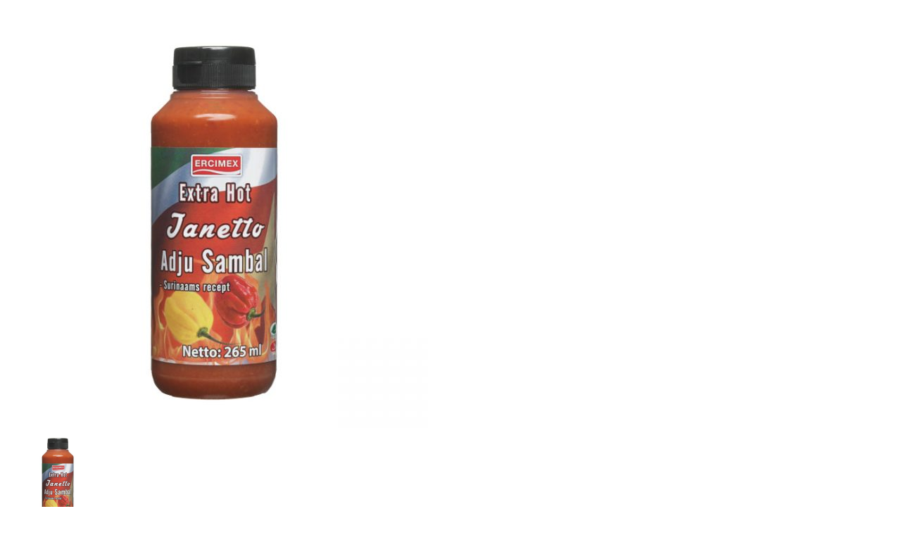

--- FILE ---
content_type: text/html; charset=UTF-8
request_url: https://erciyeshalalonline.nl/wp-admin/admin-ajax.php?ajax=true&action=load_quickview_content&product_id=1801
body_size: 1478
content:
      

        <div class="woocommerce">
            <div itemscope itemtype="http://schema.org/Product" id="product-1801" class="popup-product-quick-view-wrapper product type-simple post-1801 type-product status-publish has-post-thumbnail product_cat-sambal product_tag-janetto-sambal wpd-hide-cart-button clearfix first instock taxable shipping-taxable purchasable product-type-simple">
                <div class="woocomerce-quickview-info">
                    <div class="single-product-image-wrap horizontal thumbnail-left">
                        <div class="product-label">



</div>
<div class="single-product-image-inner">
    <div id="product-images1" class="slider-for" 
        data-slick='{"slidesToShow" : 1, "slidesToScroll": 1, "infinite" : false, "asNavFor" : ".slider-nav" }'>
        <div class="woocommerce-image-zoom"><a href="http://erciyeshalalonline.nl/wp-content/uploads/2020/03/Sambal-1.jpg" itemprop="image" class="woocommerce-main-image" title="" data-rel="prettyPhoto" data-index="0"><i class="icon-magnifier"></i></a><img width="600" height="600" src="http://erciyeshalalonline.nl/wp-content/uploads/2020/03/Sambal-1-600x600.jpg" class="attachment-shop_single size-shop_single" alt="" decoding="async" loading="lazy" srcset="https://erciyeshalalonline.nl/wp-content/uploads/2020/03/Sambal-1-600x600.jpg 600w, https://erciyeshalalonline.nl/wp-content/uploads/2020/03/Sambal-1-300x300.jpg 300w, https://erciyeshalalonline.nl/wp-content/uploads/2020/03/Sambal-1-150x150.jpg 150w, https://erciyeshalalonline.nl/wp-content/uploads/2020/03/Sambal-1.jpg 650w" sizes="auto, (max-width: 600px) 100vw, 600px" /></div>    </div>
        <div id="product-thumbnails1" class="slider-nav" 
    data-slick='{"slidesToShow" : 4, "slidesToScroll" : 1, "arrows" : true, "infinite" : false, "centerMode" : false, "focusOnSelect" : true, "vertical" : false, "asNavFor" : ".slider-for", "responsive" : [{"breakpoint": 767,"settings":{"slidesToShow": 3}}] }'>
        <div class="thumbnail-image"><a href="javascript:;" itemprop="image" class="woocommerce-thumbnail-image" title="" data-index="0"><img width="150" height="150" src="http://erciyeshalalonline.nl/wp-content/uploads/2020/03/Sambal-1-150x150.jpg" class="attachment-shop_thumbnail size-shop_thumbnail" alt="" decoding="async" loading="lazy" srcset="https://erciyeshalalonline.nl/wp-content/uploads/2020/03/Sambal-1-150x150.jpg 150w, https://erciyeshalalonline.nl/wp-content/uploads/2020/03/Sambal-1-300x300.jpg 300w, https://erciyeshalalonline.nl/wp-content/uploads/2020/03/Sambal-1-600x600.jpg 600w, https://erciyeshalalonline.nl/wp-content/uploads/2020/03/Sambal-1.jpg 650w" sizes="auto, (max-width: 150px) 100vw, 150px" /></a></div>    </div>
</div>                    </div>

                    <div class="summary entry-summary">
                        <h1 class="product_title entry-title">JANETTO SAMBAL 265ML</h1><p class="price"><span class="woocommerce-Price-amount amount"><bdi><span class="woocommerce-Price-currencySymbol">&euro;</span>3.99</bdi></span></p>
<div class="woocommerce-product-details__short-description">
	<p>Ingrediënten:NFijngemalen rode pepers, water, keukenzout, gemodificeerd maïs zetmeel (E1422), zuurteregelaar (E260), conserveermiddel (E211). Allergenen: Maïs. Koel en donker bewaren. Tenminste houdbaar tot: Zie op de verpakking.</p>
</div>

	
	<form class="cart" action="https://erciyeshalalonline.nl/product/janetto-sambal-265ml/" method="post" enctype='multipart/form-data'>
		
			<div class="quantity">
		<label class="screen-reader-text" for="quantity_696fa71b856b4">JANETTO SAMBAL 265ML quantity</label>
		<input type="button" value="-" class="input-button minus">
		<input
			type="number"
			id="quantity_696fa71b856b4"
			class="input-text qty text"
			step="1"
			min="1"
			max=""
			name="quantity"
			value="1"
			title="Qty"
			size="4"
			inputmode="numeric" />
		<input type="button" value="+" class="input-button plus">
	</div>
	
		<button type="submit" name="add-to-cart" value="1801" class="single_add_to_cart_button button alt">Toevoegen aan winkelwagen</button>

			</form>

	
<div class="product_meta">

    
    
    <span class="posted_in"><span class="label">Categorie:</span> <a href="https://erciyeshalalonline.nl/product-categorie/sambal/" rel="tag">Sambal</a></span>
	<span class="tagged_as"><span class="label">Tag:</span> <a href="https://erciyeshalalonline.nl/product-tag/janetto-sambal/" rel="tag">Janetto sambal</a></span>
    
</div>
<div class="post-social-share">
            <div class="social-share-wrapper">
            
            <ul class="social-share">
                <li class="social-label">
                    Delen:                 </li>
                                    <li>
                        <a onclick="window.open('https://www.facebook.com/sharer.php?u=https%3A%2F%2Ferciyeshalalonline.nl%2Fproduct%2Fjanetto-sambal-265ml%2F', 'sharer', 'toolbar=0,status=0,width=620,height=280');"  href="javascript:;">
                            <i class="fa fa-facebook"></i>
                        </a>
                    </li>
                
                                    <li>
                        <a onclick="popUp=window.open('http://twitter.com/home?status=JANETTO+SAMBAL+265ML https%3A%2F%2Ferciyeshalalonline.nl%2Fproduct%2Fjanetto-sambal-265ml%2F','sharer','scrollbars=yes,width=800,height=400');popUp.focus();return false;"  href="javascript:;">
                            <i class="fa fa-twitter"></i>
                        </a>
                    </li>
                
                
                                    <li>
                        <a onclick="popUp=window.open('http://linkedin.com/shareArticle?mini=true&amp;url=https%3A%2F%2Ferciyeshalalonline.nl%2Fproduct%2Fjanetto-sambal-265ml%2F&amp;title=JANETTO+SAMBAL+265ML','sharer','scrollbars=yes,width=800,height=400');popUp.focus();return false;" href="javascript:;">
                            <i class="fa fa-linkedin"></i>
                        </a>
                    </li>
                
                
                            </ul>
        </div>
    </div>

                    </div><!-- .summary -->
                </div>
                <meta itemprop="url" content="https://erciyeshalalonline.nl/product/janetto-sambal-265ml/" />

            </div><!-- #product-1801 -->
        </div>
            
        